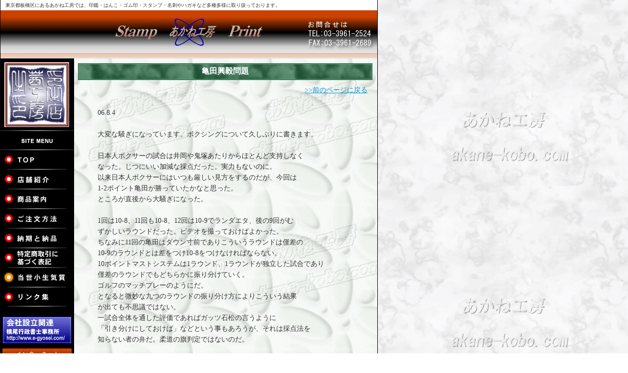

--- FILE ---
content_type: text/html
request_url: http://akane-kobo.com/CL02/detail.php?no=4
body_size: 6444
content:
<!DOCTYPE html PUBLIC "-//W3C//DTD XHTML 1.0 Transitional//EN" "http://www.w3.org/TR/xhtml1/DTD/xhtml1-transitional.dtd">
<html xmlns="http://www.w3.org/1999/xhtml">
<head>
<meta http-equiv="Content-Type" content="text/html; charset=euc-jp" />
<title>印鑑・はんこ取扱店｜東京都板橋区のあかね工房</title>
<meta name="description" content="東京都板橋区にあるあかね工房では、印鑑・はんこ・ゴム印・スタンプ・名刺やハガキなど多種多様に取り扱っており、丁寧かつ親切な対応にてお客様のご来店・ご注文をお待ちしております。" />
<meta name="keywords" content="印鑑,はんこ,東京都,板橋区,仲宿,ゴム印,スタンプ,名刺,葉書" />
<link href="../css/cmn.css" rel="stylesheet" type="text/css" />
<link href="../css/cl2_01.css" rel="stylesheet" type="text/css" />
</head>
<body>
<div id="wrapper">
  <div id="header"> <a name="top" id="top">
    <h1>東京都板橋区にあるあかね工房では、印鑑・はんこ・ゴム印・スタンプ・名刺やハガキなど多種多様に取り扱っております。</h1>
    </a> <a href="../index.html"><img src="../images/logo.jpg" alt="ロゴ" width="300" height="57" border="0" /></a></div>
  <div id="parentBox">
    <div id="left"> <img src="../images/signboard.jpg" alt="印鑑・はんこのあかね工房" width="150" height="146" />
      <div id="globalnavi">
        <div id="menu"><img src="../images/menu.gif" alt="サイトメニュー" width="150" height="40" /></div>
        <ul>
          <li id="navi1"><a href="../index.html">TOP</a></li>
          <li id="navi2"><a href="../tenpo.html">店舗紹介</a></li>
          <li id="navi3"><a href="../products.html">商品案内</a></li>
          <li id="navi4"><a href="../order.html">ご注文方法</a></li>
          <li id="navi5"><a href="../nouki.html">納期と納品</a></li>
          <li id="navi6"><a href="../torihiki.html">特定商取引に基づく表記</a></li>
          <li id="navi7"><a href="list.php#blog">当世小生気質</a></li>
          <li id="navi8"><a href="list.php#link">リンク集</a></li>
        </ul>
        <div id="banner"><a href="http://www009.upp.so-net.ne.jp/hideki-yokoo/" target="_blank"><img src="../images/banner1.gif" alt="横尾行政書士事務所" name="banner1" width="150" height="55" border="0" id="banner1" /></a><img src="../images/banner2.jpg" alt="インターネット特別価格　当ホームページからのご注文は全品20％OFF" width="150" height="135" id="banner2" /></div>
      </div>
    </div>
    <div id="contents">
      <h4>亀田興毅問題</h4>
      <div class="next">
        <p><a href="JavaScript:history.back();">&gt;&gt;前のページに戻る</a></p>
      </div>
      <div id="blog">
        <p>06.8.4<br />
<br />
大変な騒ぎになっています。ボクシングについて久しぶりに書きます。<br />
<br />
日本人ボクサーの試合は井岡や鬼塚あたりからほとんど支持しなく<br />
なった。じつにいい加減な採点だった。実力もないのに。<br />
以来日本人ボクサーにはいつも厳しい見方をするのだが、今回は<br />
1-2ポイント亀田が勝っていたかなと思った。<br />
ところが直後から大騒ぎになった。<br />
<br />
1回は10-8、11回も10-8、12回は10-9でランダエタ、後の9回がむ<br />
ずかしいラウンドだった。ビデオを撮っておけばよかった。<br />
ちなみに11回の亀田はダウン寸前でありこういうラウンドは僅差の<br />
10-9のラウンドとは差をつけ10-8をつけなければならない。<br />
10ポイントマストシステムは1ラウンド、1ラウンドが独立した試合であり<br />
僅差のラウンドでもどちらかに振り分けていく。<br />
ゴルフのマッチプレーのようにだ。<br />
となると微妙な九つのラウンドの振り分け方によりこういう結果<br />
が出ても不思議ではない。<br />
一試合全体を通した評価であればガッツ石松の言うように<br />
「引き分けにしておけば」などという事もあろうが、それは採点法を<br />
知らない者の弁だ。柔道の旗判定ではないのだ。<br />
<br />
ランダエタは戦い方を誤った。1回にダウンを奪い亀田の力を見限った。<br />
もっとアウトボクシングやらいろいろな戦い方ができるタイプである<br />
のに2ラウンド以降も頭をつけてのインファイトにつき合った。たぶん<br />
この程度なら打ち勝てると思ったのだろう。<br />
しかしボーディーブローが次第に効いて中盤失速していったように思う。<br />
<br />
一方の亀田はスタミナがあった。ハートもあった。1回のダウンは相当<br />
効いたはずだ。精神的にもダメージが大きくあれから挽回するのは<br />
至難の業だ。かつての大場正雄や輪島功一にはそれができた。。<br />
微妙な九つのラウンドは共に有効打は少なかったが、勝つ姿勢の面で<br />
亀田がより多くのラウンドを支配していたように思えた。<br />
<br />
しかしやはり「顎」は弱かった。異様に高く構えたガードと、細くとがった<br />
顎は前から打たれ弱いのではと思っていたのだ。<br />
フットワークなし。ボディーワークなし。リードパンチなし。体も硬い。<br />
頭から行くインファイトだけではパンチがそこそこあっても先は暗い。<br />
<br />
今回ライトフライ級に落としたのも前チャンピオン(パナマの若きチャ<br />
ンピオンでかなりの強豪)　が減量苦で上にあがったからだ。<br />
絶妙のマッチメークでTBSとマスコミに担ぎ揚げられアイドルチャンピ<br />
オンになった。そういう意味ではホリエモンに似ている。<br />
WBCの同級チャンピオンにしてもフライ級のチャンピオンにしても強<br />
打者あり技巧派ありでいくらTBSが大金をつぎ込んでも3階級制覇<br />
などは遥かに道は遠い。<br />
<br />
今回の件に限らず昨今のスポーツ番組に対するマスコミのなんでも<br />
バラエティーのエンタメ的スタンスには多くのコアなファンは泣いて<br />
いるだろう。(高校野球と大相撲中継は除く。)<br />
<br />
此度の騒動、ジョー小泉さんの感想を聞きたい。</p>
      </div>
      <table cellspacing="0" cellpadding="0" id="photo">
        <tr>
          <td></td>
          <td></td>
          <td></td>
        </tr>
      </table>
      <div class="next">
        <p><a href="JavaScript:history.back();">&gt;&gt;前のページに戻る</a></p>
      </div>
    </div>
  </div>
  <div id="footer">
    <div id="pageTop"><a href="#top"><img src="../images/page_top.gif" alt="このページのTOPへ" width="120" height="20" border="0" /></a></div>
    <div id="textLink">
      <ul>
        <li><a href="../index.html">TOP</a>|</li>
        <li><a href="../tenpo.html">店舗紹介</a>|</li>
        <li><a href="../products.html">商品案内</a>|</li>
        <li><a href="../order.html">ご注文方法</a>|</li>
        <li><a href="../nouki.html">納期と納品</a>|</li>
        <li><a href="../torihiki.html">特定商取引に基づく表記</a>|</li>
        <li><a href="list.php#blog">当世小生気質</a>|</li>
        <li><a href="list.php#link">リンク集</a></li>
      </ul>
    </div>
    <div id="copyRight"><img src="../images/footer.gif" alt="Copyright あかね工房 All right resarved." width="768" height="55" /></div>
  </div>
</div>
</body>
</html>


--- FILE ---
content_type: text/css
request_url: http://akane-kobo.com/css/cmn.css
body_size: 3443
content:
@charset "shift-JIS";

body {
	background: #FFFFFF url(../images/bg_body.gif) repeat;
	margin: 0px;
	padding: 0px;
	width: 770px;
}
img {
	margin: 0px;
	padding: 0px;
}

#wrapper {
	margin: 0px auto;
	padding: 0px;
	width: 768px;
	font-size: 14px;
	color: #333333;
	line-height: 1.6em;
	border-right: 1px solid #000000;
	border-left: 1px solid #000000;
}
/*　▼ヘッダー
========================================================================================================　*/
#header {
	margin: 0px;
	padding: 0px;
	height: 119px;
	width: 768px;
	background: url(../images/header.jpg) no-repeat;
}
h1 {
	margin: 0px;
	padding: 0px 0px 0px 10px;
	font-size: 10px;
	font-weight: normal;
}
h2,h3 {
	margin: 0px;
	padding: 0px;
	font-size: 10px;
}

#header img {
	margin: 15px 0px 0px 234px;
	padding: 0px;
}
/*　▼レフトとコンテンツを包むDIV
========================================================================================================　*/
#parentBox {
	background: url(../images/bg_pb.gif) repeat-y;
	margin: 0px;
	padding: 0px;
	width: 768px;
	min-height: 1px;/* IE 7対策 */
}
/* floatさせたボックスが親ボックスの外にはみ出す現象を回避（ここから） */
#parentBox:after {
    content:".";
    display:block;
    height:0px;
    clear:both;
    visibility:hidden;
}
#parentBox { display:inline-table; }
/* Mac IE には適用させない \*/
* html #parentBox { height:1px; }
#parentBox { display:block; }
/* */
/* floatさせたボックスが親ボックスの外にはみ出す現象を回避（ここまで）
========================================================================================================　*/

/*　▼左
========================================================================================================　*/
#left {
	margin: 0px;
	padding: 0px;
	width: 150px;
	float: left;
	background: #000000;
}
#globalnavi {
	margin: 0px;
	padding: 0px;
}
#globalnavi ul {
	list-style: none;
	font-size: 10px;
	margin: 0px;
	padding: 0px;
}
#globalnavi li{
	height: 40px;
	width: 150px;
}
#globalnavi li a {
	display: block;
	margin: 0px;
	padding: 0px;
	height: 40px;
	width: 150px;
	text-indent: -9999px;
}
#banner {
	margin: 0px;
	padding: 0px;
}
#banner1 {
	margin: 20px 0px 0px;
	padding: 0px;
}
#banner2 {
	margin: 10px 0px 0px;
	padding: 0px;
}
#contents {
	margin: 0px;
	padding: 10px 8px 0px;
	width: 600px;
	background: url(../images/bg.gif) repeat;
	float: left;
}

/*　▼フッター
========================================================================================================　*/
#footer {
	margin: 0px;
	padding: 0px;
	clear: both;
	width: 768px;
	border-top: 1px solid #CFCFCF;
	background: #FFFFFF;
}
#pageTop {
	text-align: right;
	margin: 0px;
	padding: 0px;
	height: 35px;
	width: 768px;
}
#pageTop img {
	margin: 9px 10px 0px 0px;
	padding: 0px;
}
#textLink {
	margin: 0px;
	padding: 0px;
	height: 29px;
	width: 768px;
}
#textLink ul {
	margin: 0px 0px 0px 100px;
	padding: 0px;
	list-style: none;
}
#textLink li {
	margin: 0px 0px 0px 5px;
	padding: 0px;
	font-size: 12px;
	display: block;
	float: left;
}
#textLink li a {
	padding: 0px;
	margin-top: 0px;
	margin-right: 5px;
	margin-bottom: 0px;
	color: #333333;
	text-decoration: none;
}
#textLink li a:hover {
	color: #333333;
	text-decoration: underline;
}









/*　▼サンプル
========================================================================================================　*/
#sample {
	margin: 0px auto;
	padding: 0px;
	height: 1184px;
	width: 770px;
}


--- FILE ---
content_type: text/css
request_url: http://akane-kobo.com/css/cl2_01.css
body_size: 2834
content:
@charset "shift-JIS";
/*　▼グローバルナビ
========================================================================================================　*/
#navi1 {
	background: url(../images/btn_navi1.gif) no-repeat;
}
#navi2 {
	background: url(../images/btn_navi2.gif) no-repeat;
}
#navi3 {
	background: url(../images/btn_navi3.gif) no-repeat;
}
#navi4 {
	background: url(../images/btn_navi4.gif) no-repeat;
}
#navi5 {
	background: url(../images/btn_navi5.gif) no-repeat;
}
#navi6 {
	background: url(../images/btn_navi6.gif) no-repeat;
}
#navi7 {
	background: url(../images/btn_navi7_o.gif) no-repeat;
}
#navi8 {
	background: url(../images/btn_navi8.gif) no-repeat;
}
/*　▼グローバルナビホバー
========================================================================================================　*/
#navi1 a:hover {
	background: url(../images/btn_navi1_o.gif) no-repeat;
}
#navi2 a:hover {
	background: url(../images/btn_navi2_o.gif) no-repeat;
}
#navi3 a:hover {
	background: url(../images/btn_navi3_o.gif) no-repeat;
}
#navi4 a:hover {
	background: url(../images/btn_navi4_o.gif) no-repeat;
}
#navi5 a:hover {
	background: url(../images/btn_navi5_o.gif) no-repeat;
}
#navi6 a:hover {
	background: url(../images/btn_navi6_o.gif) no-repeat;
}
#navi7 a:hover {
	background: url(../images/btn_navi7_o.gif) no-repeat;
}
#navi8 a:hover {
	background: url(../images/btn_navi8_o.gif) no-repeat;
}
h4 {
	background: url(../images/title_blog.gif) no-repeat;
	margin: 0px;
	padding: 5px 0px 0px;
	height: 29px;
	width: 600px;
	color: #FFFFFF;
	font-size: 16px;
	font-weight: bold;
	text-align: center;
}

.next {
	margin: 0px;
	padding: 10px 0px;
	width: 600px;
	text-align: right;
	vertical-align: middle;
}
.next p {
	margin: 0px;
	padding: 0px 10px;
	display: inline;
	vertical-align: middle;
}
#blog {
	margin: 0px;
	padding: 0px 40px;
	width: 520px;
}
#photo {
	width:480px;
	border:0px;
	margin:10px auto
}

#photo img{
	width:140px;
	padding:3px;
	border:1px #e1e1e1 solid;
	background: #FFFFFF;
}















#introduction {
	margin: 10px auto 20px;
	padding: 0px;
	width: 550px;
	border-top: 1px solid #333333;
	border-left: 1px solid #333333;
}
#introduction a {
	color: #000099;
}
.next a {
	color: #0096CE;
}

.classification {
	margin: 0px;
	padding: 5px 0px 5px 10px;
	background: #3030A7;
	border-right: 1px solid #333333;
	border-bottom: 1px solid #333333;
	color: #FFFFFF;
}
.siteName {
	margin: 0px;
	padding: 5px;
	width: 200px;
	border-right: 1px solid #333333;
	border-bottom: 1px solid #333333;
	background: #FFFFFF;
}
.ex {
	margin: 0px;
	padding: 5px 10px;
	border-right: 1px solid #333333;
	border-bottom: 1px solid #333333;
}
.ex p {
	font-size: 12px;
	line-height: 1.4em;
}
.siteAdress {
	margin: 0px;
	padding: 5px;
	border-right: 1px solid #333333;
	border-bottom: 1px solid #333333;
	background: #FFFFFF;
}
